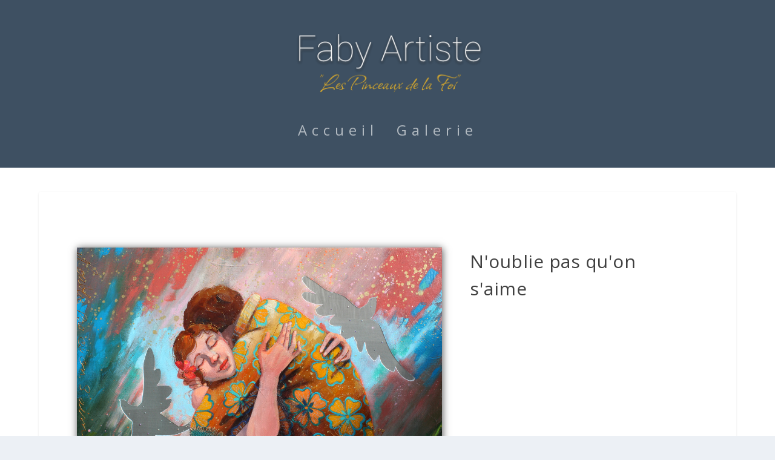

--- FILE ---
content_type: text/css
request_url: https://fabyartiste.com/wp-content/themes/extra-child/style.css?ver=4.27.5
body_size: 52
content:
/*!
Theme Name: Theme enfant Extra 
Theme URI: https://fabyartiste.com/ 
Description: Thème enfant pour Extra 
Author: YG
Author URI: https://fabyartiste.com/ 
Version: 1.0.0 
Template: Extra
*/